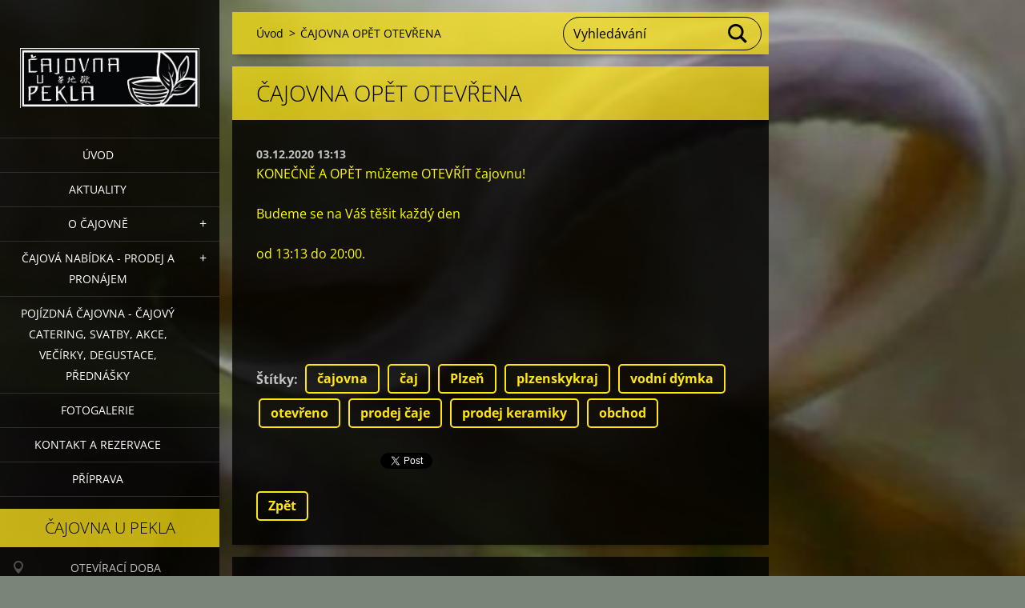

--- FILE ---
content_type: text/html; charset=UTF-8
request_url: https://www.cajovnaupekla.cz/news/cajovna-opet-otevrena/
body_size: 5146
content:
<!doctype html>
<!--[if IE 8]><html class="lt-ie10 lt-ie9 no-js" lang="cs"> <![endif]-->
<!--[if IE 9]><html class="lt-ie10 no-js" lang="cs"> <![endif]-->
<!--[if gt IE 9]><!-->
<html class="no-js" lang="cs">
<!--<![endif]-->
	<head>
		<base href="https://www.cajovnaupekla.cz/">
  <meta charset="utf-8">
  <meta name="description" content="">
  <meta name="keywords" content="čajovna, čaj, Plzeň, plzenskykraj, vodní dýmka, otevřeno, prodej čaje, prodej keramiky, obchod">
  <meta name="generator" content="Webnode">
  <meta name="apple-mobile-web-app-capable" content="yes">
  <meta name="apple-mobile-web-app-status-bar-style" content="black">
  <meta name="format-detection" content="telephone=no">
    <link rel="icon" type="image/svg+xml" href="/favicon.svg" sizes="any">  <link rel="icon" type="image/svg+xml" href="/favicon16.svg" sizes="16x16">  <link rel="icon" href="/favicon.ico"><link rel="canonical" href="https://www.cajovnaupekla.cz/news/cajovna-opet-otevrena/">
<script type="text/javascript">(function(i,s,o,g,r,a,m){i['GoogleAnalyticsObject']=r;i[r]=i[r]||function(){
			(i[r].q=i[r].q||[]).push(arguments)},i[r].l=1*new Date();a=s.createElement(o),
			m=s.getElementsByTagName(o)[0];a.async=1;a.src=g;m.parentNode.insertBefore(a,m)
			})(window,document,'script','//www.google-analytics.com/analytics.js','ga');ga('create', 'UA-797705-6', 'auto',{"name":"wnd_header"});ga('wnd_header.set', 'dimension1', 'W1');ga('wnd_header.set', 'anonymizeIp', true);ga('wnd_header.send', 'pageview');var pageTrackerAllTrackEvent=function(category,action,opt_label,opt_value){ga('send', 'event', category, action, opt_label, opt_value)};</script>
  <link rel="alternate" type="application/rss+xml" href="https://cajovnaupekla.cz/rss/all.xml" title="Všechny články">
<!--[if lte IE 9]><style type="text/css">.cke_skin_webnode iframe {vertical-align: baseline !important;}</style><![endif]-->
		<meta http-equiv="X-UA-Compatible" content="IE=edge">
		<title>ČAJOVNA OPĚT OTEVŘENA :: Cajovnaupekla</title>
		<meta name="viewport" content="width=device-width, initial-scale=1.0, maximum-scale=1.0, user-scalable=no">
		<link rel="stylesheet" href="https://d11bh4d8fhuq47.cloudfront.net/_system/skins/v19/50001458/css/style.css" />

		<script type="text/javascript" language="javascript" src="https://d11bh4d8fhuq47.cloudfront.net/_system/skins/v19/50001458/js/script.min.js"></script>


		<script type="text/javascript">
		/* <![CDATA[ */
		wtf.texts.set("photogallerySlideshowStop", 'Pozastavit prezentaci');
		wtf.texts.set("photogallerySlideshowStart", 'Spustit prezentaci');
		wtf.texts.set("faqShowAnswer", 'Zobrazit celou odpověď.');
		wtf.texts.set("faqHideAnswer", 'Skrýt odpověď.');
		wtf.texts.set("menuLabel", 'Menu');
		/* ]]> */
		</script>
	
				<script type="text/javascript">
				/* <![CDATA[ */
					
					if (typeof(RS_CFG) == 'undefined') RS_CFG = new Array();
					RS_CFG['staticServers'] = new Array('https://d11bh4d8fhuq47.cloudfront.net/');
					RS_CFG['skinServers'] = new Array('https://d11bh4d8fhuq47.cloudfront.net/');
					RS_CFG['filesPath'] = 'https://www.cajovnaupekla.cz/_files/';
					RS_CFG['filesAWSS3Path'] = 'https://04908469bf.clvaw-cdnwnd.com/3fb449c18d3db9b4178da5f6f5c3860d/';
					RS_CFG['lbClose'] = 'Zavřít';
					RS_CFG['skin'] = 'default';
					if (!RS_CFG['labels']) RS_CFG['labels'] = new Array();
					RS_CFG['systemName'] = 'Webnode';
						
					RS_CFG['responsiveLayout'] = 1;
					RS_CFG['mobileDevice'] = 0;
					RS_CFG['labels']['copyPasteSource'] = 'Více zde:';
					
				/* ]]> */
				</script><script type="text/javascript" src="https://d11bh4d8fhuq47.cloudfront.net/_system/client/js/compressed/frontend.package.1-3-108.js?ph=04908469bf"></script><style type="text/css"></style></head>
	<body>		<div id="wrapper" class="index">

			<div id="content" class="left">

					<header id="header" class="wide">
							<div id="logo-wrapper" class="">
							    <div id="logo"><a href="home/" class="image" title="Přejít na úvodní stránku."><span id="rbcSystemIdentifierLogo"><img src="https://04908469bf.clvaw-cdnwnd.com/3fb449c18d3db9b4178da5f6f5c3860d/200000004-2d5472e4df/Logo_Cajovna_u_Pekla_01101.jpg"  width="537" height="180"  alt="Cajovnaupekla"></span></a></div>							</div>
							 
<div id="slogan" class="">
    <span id="rbcCompanySlogan" class="rbcNoStyleSpan"></span></div>
 
<div id="menu-links" class="">
    <a id="menu-link" href="#menu">
        Menu    </a>

	<a id="fulltext-link" href="#fulltext">
		Vyhledávání	</a>
</div>
 
 
 


					</header>

				<main id="main" class="wide">
						<div id="navigator" class="">
						    <div id="pageNavigator" class="rbcContentBlock"><a class="navFirstPage" href="/home/">Úvod</a><span class="separator"> &gt; </span>    <span id="navCurrentPage">ČAJOVNA OPĚT OTEVŘENA</span></div>						</div>
						 
<div class="column">

		

		<article class="widget widget-article-detail">
			<header>
				<h1 class="widget-title">ČAJOVNA OPĚT OTEVŘENA</h1>
			</header>
			<div class="widget-content">
				<span class="article-date">03.12.2020 13:13</span>
				<p><span style="color:#ffff00;">KONEČNĚ A OPĚT můžeme OTEVŘÍT čajovnu!&nbsp;</span></p>
<p><span style="color:#ffff00;">Budeme se na Váš těšit každý den&nbsp;</span></p>
<p><span style="color:#ffff00;">od 13:13 do 20:00.</span></p>
<p>&nbsp;</p>
<p>&nbsp;</p>

			</div>
			<footer class="widget-footer">
				<div class="rbcTags">
<h4><a href="https://www.cajovnaupekla.cz/tags/">Štítky</a>:</h4>
<p class="tags">
	<a href="/tags/%C4%8Dajovna/" rel="tag">čajovna</a>
		<span>|</span>
<a href="/tags/%C4%8Daj/" rel="tag">čaj</a>
		<span>|</span>
<a href="/tags/Plze%C5%88/" rel="tag">Plzeň</a>
		<span>|</span>
<a href="/tags/plzenskykraj/" rel="tag">plzenskykraj</a>
		<span>|</span>
<a href="/tags/vodn%C3%AD%20d%C3%BDmka/" rel="tag">vodní dýmka</a>
		<span>|</span>
<a href="/tags/otev%C5%99eno/" rel="tag">otevřeno</a>
		<span>|</span>
<a href="/tags/prodej%20%C4%8Daje/" rel="tag">prodej čaje</a>
		<span>|</span>
<a href="/tags/prodej%20keramiky/" rel="tag">prodej keramiky</a>
		<span>|</span>
<a href="/tags/obchod/" rel="tag">obchod</a>
</p>
</div>

				<div class="rbcBookmarks"><div id="rbcBookmarks200000526"></div></div>
		<script type="text/javascript">
			/* <![CDATA[ */
			Event.observe(window, 'load', function(){
				var bookmarks = '<div style=\"float:left;\"><div style=\"float:left;\"><iframe src=\"//www.facebook.com/plugins/like.php?href=https://www.cajovnaupekla.cz/news/cajovna-opet-otevrena/&amp;send=false&amp;layout=button_count&amp;width=155&amp;show_faces=false&amp;action=like&amp;colorscheme=light&amp;font&amp;height=21&amp;appId=397846014145828&amp;locale=cs_CZ\" scrolling=\"no\" frameborder=\"0\" style=\"border:none; overflow:hidden; width:155px; height:21px; position:relative; top:1px;\" allowtransparency=\"true\"></iframe></div><div style=\"float:left;\"><a href=\"https://twitter.com/share\" class=\"twitter-share-button\" data-count=\"horizontal\" data-via=\"webnode\" data-lang=\"en\">Tweet</a></div><script type=\"text/javascript\">(function() {var po = document.createElement(\'script\'); po.type = \'text/javascript\'; po.async = true;po.src = \'//platform.twitter.com/widgets.js\';var s = document.getElementsByTagName(\'script\')[0]; s.parentNode.insertBefore(po, s);})();'+'<'+'/scr'+'ipt></div> <div class=\"addthis_toolbox addthis_default_style\" style=\"float:left;\"><a class=\"addthis_counter addthis_pill_style\"></a></div> <script type=\"text/javascript\">(function() {var po = document.createElement(\'script\'); po.type = \'text/javascript\'; po.async = true;po.src = \'https://s7.addthis.com/js/250/addthis_widget.js#pubid=webnode\';var s = document.getElementsByTagName(\'script\')[0]; s.parentNode.insertBefore(po, s);})();'+'<'+'/scr'+'ipt><div style=\"clear:both;\"></div>';
				$('rbcBookmarks200000526').innerHTML = bookmarks;
				bookmarks.evalScripts();
			});
			/* ]]> */
		</script>
		
				<div class="back-link"><a href="archive/news/">Zpět</a></div>
			</footer>
		</article>

	
	

		<div class="widget widget-wysiwyg">
			<div class="widget-content">

	<h4><strong>Těšíme se na Vaši návštěvu!</strong></h4>


			</div>
			<div class="widget-footer"></div>
		</div>

	</div>

 


				</main>

				<nav id="menu" role="navigation" class="vertical js-remove js-remove-section-header ">
				    

	<ul class="menu">
	<li class="first">
		<a href="/home/">
		Úvod
	</a>
	</li>
	<li>
		<a href="/aktuality/">
		Aktuality
	</a>
	</li>
	<li>
		<a href="/o-cajovne/">
		O čajovně
	</a>
	
	<ul class="level1">
		<li class="first last">
		<a href="/co-cajovna-nabizi/">
		Co čajovna nabízí...
	</a>
	</li>
	</ul>
	</li>
	<li>
		<a href="/cajova-nabidka/">
		Čajová nabídka - PRODEJ a PRONÁJEM
	</a>
	
	<ul class="level1">
		<li class="first">
		<a href="/cajova-nabidka/caj/">
		ČAJ
	</a>
	</li>
		<li>
		<a href="/cajova-nabidka/cajove-prislusenstvi/">
		ČAJOVÉ PŘÍSLUŠENSTVÍ
	</a>
	</li>
		<li>
		<a href="/cajova-nabidka/vodni-dymky-a-prislusenstvi/">
		VODNÍ DÝMKY A PŘÍSLUŠENSTVÍ
	</a>
	</li>
		<li class="last">
		<a href="/cajova-nabidka/pronajem-vodnich-dymek/">
		PRONÁJEM VODNÍCH DÝMEK
	</a>
	</li>
	</ul>
	</li>
	<li>
		<a href="/pojizdna-cajovna-svatby-akce-vecirky-prednasky-degustace/">
		POJÍZDNÁ ČAJOVNA - čajový catering, svatby, akce, večírky, degustace, přednášky
	</a>
	</li>
	<li>
		<a href="/fotogalerie/">
		Fotogalerie
	</a>
	</li>
	<li>
		<a href="/kontakt/">
		Kontakt a rezervace
	</a>
	</li>
	<li class="last">
		<a href="/rozvoz-caju-a-vodnich-dymek/">
		Příprava
	</a>
	</li>
</ul>
				
				</nav>
				 
<div id="fulltext" class="">
    
	<form action="/search/" method="get" id="fulltextSearch">

		<fieldset>
			<input id="fulltextSearchText" type="text" name="text" value="" placeholder="Vyhledávání">
			<button id="fulltextSearchButton" type="submit">Hledat</button>
		</fieldset>

	</form>
	</div>
 


				<footer id="footer" class="wide">
						<div id="contact" class="">
						    

		<div class="widget widget-contact">

	

		<h2 class="widget-title">Čajovna u Pekla</h2>
		<div class="widget-content">
			

		<span class="contact-address"><span>OTEVÍRACÍ DOBA<br />
<br />
Po - Pá:              10:10 - 22:22<br />
So - Ne, Svátky:  13:13 - 22:22<br />
<br />
Sady Pětatřicátníků 29, Plzeň 30100<br />
<br />
IČP: 1008776068</span></span>

	
			

		<span class="contact-phone"><span>+420605189518 <br />
Čajovník na telefonu v rámci otevírací doby, rezervé možné telefonicky a nebo přes facebook, e-mail, formulář na těchto stránkách.<br />
<br />
</span></span>

	
			

		<span class="contact-email"><span><a href="&#109;&#97;&#105;&#108;&#116;&#111;:&#99;&#97;&#106;&#111;&#118;&#110;&#97;&#117;&#112;&#101;&#107;&#108;&#97;&#64;&#103;&#109;&#97;&#105;&#108;&#46;&#99;&#111;&#109;"><span id="rbcContactEmail">&#99;&#97;&#106;&#111;&#118;&#110;&#97;&#117;&#112;&#101;&#107;&#108;&#97;&#64;&#103;&#109;&#97;&#105;&#108;&#46;&#99;&#111;&#109;</span></a></span></span>

	
		</div>

	

			<div class="widget-footer"></div>
		</div>

				
						</div>
						 
<div id="lang" class="">
    <div id="languageSelect"></div>			
</div>
 
 
<div id="copyright" class="">
    <span id="rbcFooterText" class="rbcNoStyleSpan">cajovnaupekla © 2014 Všechna práva vyhrazena.</span></div>
 
<div id="signature" class="">
    <span class="rbcSignatureText">Vytvořeno službou <a href="https://www.webnode.cz?utm_source=brand&amp;utm_medium=footer&amp;utm_campaign=premium" rel="nofollow" >Webnode</a></span></div>
 


				</footer>

				

			</div>

			

			<div id="illustration" class="fullscreen">
				 
				     <img src="https://04908469bf.clvaw-cdnwnd.com/3fb449c18d3db9b4178da5f6f5c3860d/200000070-f1afbf3a1f/995138_10200431811422318_11547454ff78_n_3.jpg?ph=04908469bf" width="448" height="457" alt=""> 


				
			</div>
		</div>
	<div id="rbcFooterHtml"></div><script type="text/javascript">var keenTrackerCmsTrackEvent=function(id){if(typeof _jsTracker=="undefined" || !_jsTracker){return false;};try{var name=_keenEvents[id];var keenEvent={user:{u:_keenData.u,p:_keenData.p,lc:_keenData.lc,t:_keenData.t},action:{identifier:id,name:name,category:'cms',platform:'WND1',version:'2.1.157'},browser:{url:location.href,ua:navigator.userAgent,referer_url:document.referrer,resolution:screen.width+'x'+screen.height,ip:'3.142.140.36'}};_jsTracker.jsonpSubmit('PROD',keenEvent,function(err,res){});}catch(err){console.log(err)};};</script></body>
</html>